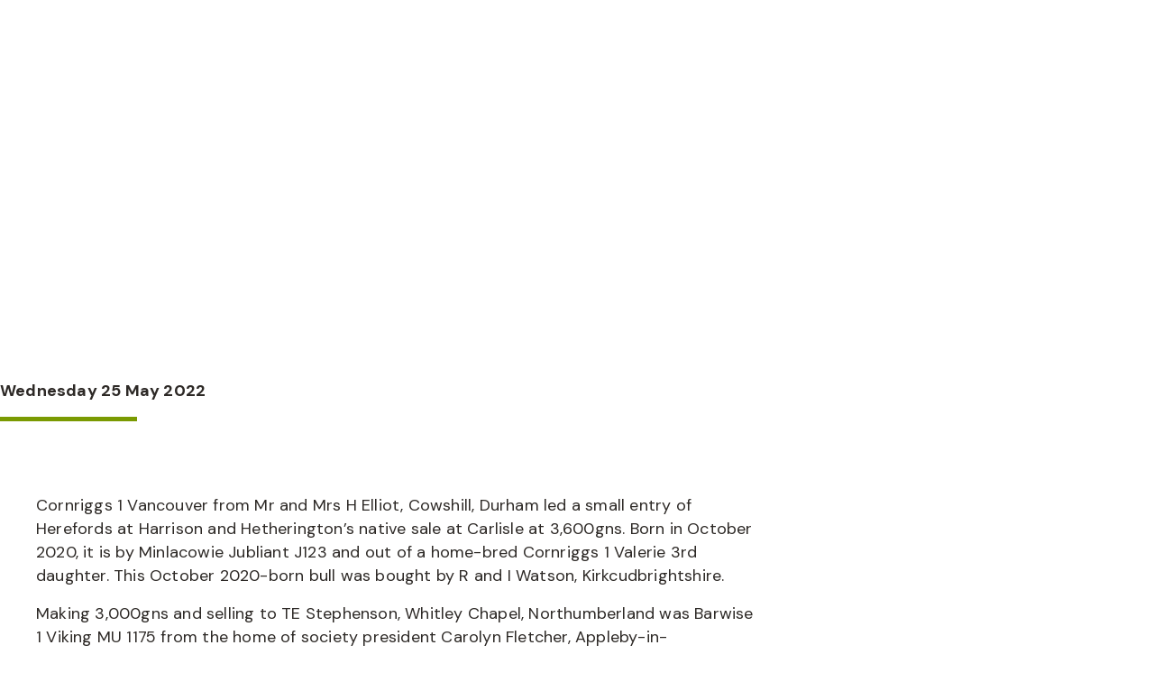

--- FILE ---
content_type: text/html; charset=UTF-8
request_url: https://www.herefordcattle.org/news/trade-to-3600gns-at-carlisle/
body_size: 10512
content:
<!DOCTYPE html>
<html lang="en-US" class="no-js">

<head>
  <meta charset="UTF-8">
  <meta charset="utf-8" />
  <meta http-equiv="X-UA-Compatible" content="IE=Edge,chrome=1">
  <title>Trade to 3,600gns at Carlisle - Hereford Cattle Society</title>
  <meta name="viewport" content="width=device-width, initial-scale=1.0" />
  <link href="https://fonts.googleapis.com/css2?family=DM+Sans:wght@400;500;700&family=DM+Serif+Display&family=DM+Serif+Text&display=swap" rel="stylesheet"> <meta name='robots' content='index, follow, max-image-preview:large, max-snippet:-1, max-video-preview:-1' />
	<style>img:is([sizes="auto" i], [sizes^="auto," i]) { contain-intrinsic-size: 3000px 1500px }</style>
	
	<!-- This site is optimized with the Yoast SEO plugin v26.0 - https://yoast.com/wordpress/plugins/seo/ -->
	<link rel="canonical" href="https://www.herefordcattle.org/news/trade-to-3600gns-at-carlisle/" />
	<meta property="og:locale" content="en_US" />
	<meta property="og:type" content="article" />
	<meta property="og:title" content="Trade to 3,600gns at Carlisle - Hereford Cattle Society" />
	<meta property="og:url" content="https://www.herefordcattle.org/news/trade-to-3600gns-at-carlisle/" />
	<meta property="og:site_name" content="Hereford Cattle Society" />
	<meta property="article:publisher" content="https://www.facebook.com/HerefordCattleSocietyUK" />
	<meta property="article:modified_time" content="2022-05-26T09:28:18+00:00" />
	<meta name="twitter:card" content="summary_large_image" />
	<meta name="twitter:site" content="@ukherefords" />
	<script type="application/ld+json" class="yoast-schema-graph">{"@context":"https://schema.org","@graph":[{"@type":"WebPage","@id":"https://www.herefordcattle.org/news/trade-to-3600gns-at-carlisle/","url":"https://www.herefordcattle.org/news/trade-to-3600gns-at-carlisle/","name":"Trade to 3,600gns at Carlisle - Hereford Cattle Society","isPartOf":{"@id":"https://www.herefordcattle.org/#website"},"datePublished":"2022-05-25T14:53:16+00:00","dateModified":"2022-05-26T09:28:18+00:00","breadcrumb":{"@id":"https://www.herefordcattle.org/news/trade-to-3600gns-at-carlisle/#breadcrumb"},"inLanguage":"en-US","potentialAction":[{"@type":"ReadAction","target":["https://www.herefordcattle.org/news/trade-to-3600gns-at-carlisle/"]}]},{"@type":"BreadcrumbList","@id":"https://www.herefordcattle.org/news/trade-to-3600gns-at-carlisle/#breadcrumb","itemListElement":[{"@type":"ListItem","position":1,"name":"Home","item":"https://www.herefordcattle.org/"},{"@type":"ListItem","position":2,"name":"Trade to 3,600gns at Carlisle"}]},{"@type":"WebSite","@id":"https://www.herefordcattle.org/#website","url":"https://www.herefordcattle.org/","name":"Hereford Cattle Society","description":"","potentialAction":[{"@type":"SearchAction","target":{"@type":"EntryPoint","urlTemplate":"https://www.herefordcattle.org/?s={search_term_string}"},"query-input":{"@type":"PropertyValueSpecification","valueRequired":true,"valueName":"search_term_string"}}],"inLanguage":"en-US"}]}</script>
	<!-- / Yoast SEO plugin. -->


<link rel='dns-prefetch' href='//cdnjs.cloudflare.com' />
		<!-- This site uses the Google Analytics by MonsterInsights plugin v9.8.0 - Using Analytics tracking - https://www.monsterinsights.com/ -->
		<!-- Note: MonsterInsights is not currently configured on this site. The site owner needs to authenticate with Google Analytics in the MonsterInsights settings panel. -->
					<!-- No tracking code set -->
				<!-- / Google Analytics by MonsterInsights -->
		<script type="text/javascript">
/* <![CDATA[ */
window._wpemojiSettings = {"baseUrl":"https:\/\/s.w.org\/images\/core\/emoji\/16.0.1\/72x72\/","ext":".png","svgUrl":"https:\/\/s.w.org\/images\/core\/emoji\/16.0.1\/svg\/","svgExt":".svg","source":{"concatemoji":"https:\/\/www.herefordcattle.org\/wp-includes\/js\/wp-emoji-release.min.js?ver=6.8.2"}};
/*! This file is auto-generated */
!function(s,n){var o,i,e;function c(e){try{var t={supportTests:e,timestamp:(new Date).valueOf()};sessionStorage.setItem(o,JSON.stringify(t))}catch(e){}}function p(e,t,n){e.clearRect(0,0,e.canvas.width,e.canvas.height),e.fillText(t,0,0);var t=new Uint32Array(e.getImageData(0,0,e.canvas.width,e.canvas.height).data),a=(e.clearRect(0,0,e.canvas.width,e.canvas.height),e.fillText(n,0,0),new Uint32Array(e.getImageData(0,0,e.canvas.width,e.canvas.height).data));return t.every(function(e,t){return e===a[t]})}function u(e,t){e.clearRect(0,0,e.canvas.width,e.canvas.height),e.fillText(t,0,0);for(var n=e.getImageData(16,16,1,1),a=0;a<n.data.length;a++)if(0!==n.data[a])return!1;return!0}function f(e,t,n,a){switch(t){case"flag":return n(e,"\ud83c\udff3\ufe0f\u200d\u26a7\ufe0f","\ud83c\udff3\ufe0f\u200b\u26a7\ufe0f")?!1:!n(e,"\ud83c\udde8\ud83c\uddf6","\ud83c\udde8\u200b\ud83c\uddf6")&&!n(e,"\ud83c\udff4\udb40\udc67\udb40\udc62\udb40\udc65\udb40\udc6e\udb40\udc67\udb40\udc7f","\ud83c\udff4\u200b\udb40\udc67\u200b\udb40\udc62\u200b\udb40\udc65\u200b\udb40\udc6e\u200b\udb40\udc67\u200b\udb40\udc7f");case"emoji":return!a(e,"\ud83e\udedf")}return!1}function g(e,t,n,a){var r="undefined"!=typeof WorkerGlobalScope&&self instanceof WorkerGlobalScope?new OffscreenCanvas(300,150):s.createElement("canvas"),o=r.getContext("2d",{willReadFrequently:!0}),i=(o.textBaseline="top",o.font="600 32px Arial",{});return e.forEach(function(e){i[e]=t(o,e,n,a)}),i}function t(e){var t=s.createElement("script");t.src=e,t.defer=!0,s.head.appendChild(t)}"undefined"!=typeof Promise&&(o="wpEmojiSettingsSupports",i=["flag","emoji"],n.supports={everything:!0,everythingExceptFlag:!0},e=new Promise(function(e){s.addEventListener("DOMContentLoaded",e,{once:!0})}),new Promise(function(t){var n=function(){try{var e=JSON.parse(sessionStorage.getItem(o));if("object"==typeof e&&"number"==typeof e.timestamp&&(new Date).valueOf()<e.timestamp+604800&&"object"==typeof e.supportTests)return e.supportTests}catch(e){}return null}();if(!n){if("undefined"!=typeof Worker&&"undefined"!=typeof OffscreenCanvas&&"undefined"!=typeof URL&&URL.createObjectURL&&"undefined"!=typeof Blob)try{var e="postMessage("+g.toString()+"("+[JSON.stringify(i),f.toString(),p.toString(),u.toString()].join(",")+"));",a=new Blob([e],{type:"text/javascript"}),r=new Worker(URL.createObjectURL(a),{name:"wpTestEmojiSupports"});return void(r.onmessage=function(e){c(n=e.data),r.terminate(),t(n)})}catch(e){}c(n=g(i,f,p,u))}t(n)}).then(function(e){for(var t in e)n.supports[t]=e[t],n.supports.everything=n.supports.everything&&n.supports[t],"flag"!==t&&(n.supports.everythingExceptFlag=n.supports.everythingExceptFlag&&n.supports[t]);n.supports.everythingExceptFlag=n.supports.everythingExceptFlag&&!n.supports.flag,n.DOMReady=!1,n.readyCallback=function(){n.DOMReady=!0}}).then(function(){return e}).then(function(){var e;n.supports.everything||(n.readyCallback(),(e=n.source||{}).concatemoji?t(e.concatemoji):e.wpemoji&&e.twemoji&&(t(e.twemoji),t(e.wpemoji)))}))}((window,document),window._wpemojiSettings);
/* ]]> */
</script>
<style id='wp-emoji-styles-inline-css' type='text/css'>

	img.wp-smiley, img.emoji {
		display: inline !important;
		border: none !important;
		box-shadow: none !important;
		height: 1em !important;
		width: 1em !important;
		margin: 0 0.07em !important;
		vertical-align: -0.1em !important;
		background: none !important;
		padding: 0 !important;
	}
</style>
<link rel='stylesheet' id='wp-block-library-css' href='https://www.herefordcattle.org/wp-includes/css/dist/block-library/style.min.css?ver=6.8.2' type='text/css' media='all' />
<style id='classic-theme-styles-inline-css' type='text/css'>
/*! This file is auto-generated */
.wp-block-button__link{color:#fff;background-color:#32373c;border-radius:9999px;box-shadow:none;text-decoration:none;padding:calc(.667em + 2px) calc(1.333em + 2px);font-size:1.125em}.wp-block-file__button{background:#32373c;color:#fff;text-decoration:none}
</style>
<style id='safe-svg-svg-icon-style-inline-css' type='text/css'>
.safe-svg-cover{text-align:center}.safe-svg-cover .safe-svg-inside{display:inline-block;max-width:100%}.safe-svg-cover svg{fill:currentColor;height:100%;max-height:100%;max-width:100%;width:100%}

</style>
<style id='global-styles-inline-css' type='text/css'>
:root{--wp--preset--aspect-ratio--square: 1;--wp--preset--aspect-ratio--4-3: 4/3;--wp--preset--aspect-ratio--3-4: 3/4;--wp--preset--aspect-ratio--3-2: 3/2;--wp--preset--aspect-ratio--2-3: 2/3;--wp--preset--aspect-ratio--16-9: 16/9;--wp--preset--aspect-ratio--9-16: 9/16;--wp--preset--gradient--vivid-cyan-blue-to-vivid-purple: linear-gradient(135deg,rgba(6,147,227,1) 0%,rgb(155,81,224) 100%);--wp--preset--gradient--light-green-cyan-to-vivid-green-cyan: linear-gradient(135deg,rgb(122,220,180) 0%,rgb(0,208,130) 100%);--wp--preset--gradient--luminous-vivid-amber-to-luminous-vivid-orange: linear-gradient(135deg,rgba(252,185,0,1) 0%,rgba(255,105,0,1) 100%);--wp--preset--gradient--luminous-vivid-orange-to-vivid-red: linear-gradient(135deg,rgba(255,105,0,1) 0%,rgb(207,46,46) 100%);--wp--preset--gradient--very-light-gray-to-cyan-bluish-gray: linear-gradient(135deg,rgb(238,238,238) 0%,rgb(169,184,195) 100%);--wp--preset--gradient--cool-to-warm-spectrum: linear-gradient(135deg,rgb(74,234,220) 0%,rgb(151,120,209) 20%,rgb(207,42,186) 40%,rgb(238,44,130) 60%,rgb(251,105,98) 80%,rgb(254,248,76) 100%);--wp--preset--gradient--blush-light-purple: linear-gradient(135deg,rgb(255,206,236) 0%,rgb(152,150,240) 100%);--wp--preset--gradient--blush-bordeaux: linear-gradient(135deg,rgb(254,205,165) 0%,rgb(254,45,45) 50%,rgb(107,0,62) 100%);--wp--preset--gradient--luminous-dusk: linear-gradient(135deg,rgb(255,203,112) 0%,rgb(199,81,192) 50%,rgb(65,88,208) 100%);--wp--preset--gradient--pale-ocean: linear-gradient(135deg,rgb(255,245,203) 0%,rgb(182,227,212) 50%,rgb(51,167,181) 100%);--wp--preset--gradient--electric-grass: linear-gradient(135deg,rgb(202,248,128) 0%,rgb(113,206,126) 100%);--wp--preset--gradient--midnight: linear-gradient(135deg,rgb(2,3,129) 0%,rgb(40,116,252) 100%);--wp--preset--font-size--small: 13px;--wp--preset--font-size--medium: 20px;--wp--preset--font-size--large: 36px;--wp--preset--font-size--x-large: 42px;--wp--preset--spacing--20: 0.44rem;--wp--preset--spacing--30: 0.67rem;--wp--preset--spacing--40: 1rem;--wp--preset--spacing--50: 1.5rem;--wp--preset--spacing--60: 2.25rem;--wp--preset--spacing--70: 3.38rem;--wp--preset--spacing--80: 5.06rem;--wp--preset--shadow--natural: 6px 6px 9px rgba(0, 0, 0, 0.2);--wp--preset--shadow--deep: 12px 12px 50px rgba(0, 0, 0, 0.4);--wp--preset--shadow--sharp: 6px 6px 0px rgba(0, 0, 0, 0.2);--wp--preset--shadow--outlined: 6px 6px 0px -3px rgba(255, 255, 255, 1), 6px 6px rgba(0, 0, 0, 1);--wp--preset--shadow--crisp: 6px 6px 0px rgba(0, 0, 0, 1);}:where(.is-layout-flex){gap: 0.5em;}:where(.is-layout-grid){gap: 0.5em;}body .is-layout-flex{display: flex;}.is-layout-flex{flex-wrap: wrap;align-items: center;}.is-layout-flex > :is(*, div){margin: 0;}body .is-layout-grid{display: grid;}.is-layout-grid > :is(*, div){margin: 0;}:where(.wp-block-columns.is-layout-flex){gap: 2em;}:where(.wp-block-columns.is-layout-grid){gap: 2em;}:where(.wp-block-post-template.is-layout-flex){gap: 1.25em;}:where(.wp-block-post-template.is-layout-grid){gap: 1.25em;}.has-vivid-cyan-blue-to-vivid-purple-gradient-background{background: var(--wp--preset--gradient--vivid-cyan-blue-to-vivid-purple) !important;}.has-light-green-cyan-to-vivid-green-cyan-gradient-background{background: var(--wp--preset--gradient--light-green-cyan-to-vivid-green-cyan) !important;}.has-luminous-vivid-amber-to-luminous-vivid-orange-gradient-background{background: var(--wp--preset--gradient--luminous-vivid-amber-to-luminous-vivid-orange) !important;}.has-luminous-vivid-orange-to-vivid-red-gradient-background{background: var(--wp--preset--gradient--luminous-vivid-orange-to-vivid-red) !important;}.has-very-light-gray-to-cyan-bluish-gray-gradient-background{background: var(--wp--preset--gradient--very-light-gray-to-cyan-bluish-gray) !important;}.has-cool-to-warm-spectrum-gradient-background{background: var(--wp--preset--gradient--cool-to-warm-spectrum) !important;}.has-blush-light-purple-gradient-background{background: var(--wp--preset--gradient--blush-light-purple) !important;}.has-blush-bordeaux-gradient-background{background: var(--wp--preset--gradient--blush-bordeaux) !important;}.has-luminous-dusk-gradient-background{background: var(--wp--preset--gradient--luminous-dusk) !important;}.has-pale-ocean-gradient-background{background: var(--wp--preset--gradient--pale-ocean) !important;}.has-electric-grass-gradient-background{background: var(--wp--preset--gradient--electric-grass) !important;}.has-midnight-gradient-background{background: var(--wp--preset--gradient--midnight) !important;}.has-small-font-size{font-size: var(--wp--preset--font-size--small) !important;}.has-medium-font-size{font-size: var(--wp--preset--font-size--medium) !important;}.has-large-font-size{font-size: var(--wp--preset--font-size--large) !important;}.has-x-large-font-size{font-size: var(--wp--preset--font-size--x-large) !important;}
:where(.wp-block-post-template.is-layout-flex){gap: 1.25em;}:where(.wp-block-post-template.is-layout-grid){gap: 1.25em;}
:where(.wp-block-columns.is-layout-flex){gap: 2em;}:where(.wp-block-columns.is-layout-grid){gap: 2em;}
:root :where(.wp-block-pullquote){font-size: 1.5em;line-height: 1.6;}
</style>
<link rel='stylesheet' id='ppc-style-css' href='https://www.herefordcattle.org/wp-content/plugins/password-protected-categories/assets/css/ppc.css?ver=2.1.27' type='text/css' media='all' />
<link rel='stylesheet' id='simple-banner-style-css' href='https://www.herefordcattle.org/wp-content/plugins/simple-banner/simple-banner.css?ver=3.1.3' type='text/css' media='all' />
<link rel='stylesheet' id='oneltd-core-style-css' href='https://www.herefordcattle.org/wp-content/themes/herefordcattle/style.css?ver=2024-07-31-14:38:36' type='text/css' media='all' />
<link rel='stylesheet' id='tiny-slider-css' href='https://cdnjs.cloudflare.com/ajax/libs/tiny-slider/2.9.2/tiny-slider.css?ver=6.8.2' type='text/css' media='all' />
<style id='posts-table-pro-head-inline-css' type='text/css'>
table.posts-data-table { visibility: hidden; }
</style>
<script type="text/javascript" src="//cdnjs.cloudflare.com/ajax/libs/jquery/1.11.2/jquery.min.js?ver=6.8.2" id="jquery-js"></script>
<script type="text/javascript" id="simple-banner-script-js-before">
/* <![CDATA[ */
const simpleBannerScriptParams = {"pro_version_enabled":"","debug_mode":"","id":3073,"version":"3.1.3","banner_params":[{"hide_simple_banner":"yes","simple_banner_prepend_element":"header","simple_banner_position":"","header_margin":"","header_padding":"","wp_body_open_enabled":"","wp_body_open":true,"simple_banner_z_index":"","simple_banner_text":"Christmas opening hours - The office will be closed from the 24th Dec till the 4th Jan.  We would like to wish you all a Merry Christmas and a Happy New Year","disabled_on_current_page":false,"disabled_pages_array":[],"is_current_page_a_post":false,"disabled_on_posts":"","simple_banner_disabled_page_paths":"","simple_banner_font_size":"","simple_banner_color":"#7a9a01","simple_banner_text_color":"","simple_banner_link_color":"","simple_banner_close_color":"","simple_banner_custom_css":"","simple_banner_scrolling_custom_css":"","simple_banner_text_custom_css":"","simple_banner_button_css":"","site_custom_css":"","keep_site_custom_css":"","site_custom_js":"","keep_site_custom_js":"","close_button_enabled":"","close_button_expiration":"5 Jan 2026 01:30","close_button_cookie_set":false,"current_date":{"date":"2026-01-27 12:34:57.031361","timezone_type":3,"timezone":"UTC"},"start_date":{"date":"2026-01-27 12:34:57.031372","timezone_type":3,"timezone":"UTC"},"end_date":{"date":"2026-01-27 12:34:57.031379","timezone_type":3,"timezone":"UTC"},"simple_banner_start_after_date":"","simple_banner_remove_after_date":"","simple_banner_insert_inside_element":""}]}
/* ]]> */
</script>
<script type="text/javascript" src="https://www.herefordcattle.org/wp-content/plugins/simple-banner/simple-banner.js?ver=3.1.3" id="simple-banner-script-js"></script>
<script type="text/javascript" src="https://www.herefordcattle.org/wp-content/plugins/stop-user-enumeration/frontend/js/frontend.js?ver=1.7.5" id="stop-user-enumeration-js" defer="defer" data-wp-strategy="defer"></script>
<script type="text/javascript" id="core-js-extra">
/* <![CDATA[ */
var ajaxurl = {"ajaxurl":"https:\/\/www.herefordcattle.org\/wp-admin\/admin-ajax.php"};
/* ]]> */
</script>
<script type="text/javascript" src="https://www.herefordcattle.org/wp-content/themes/herefordcattle/js/core.js?ver=2024-07-31-14:38:37" id="core-js"></script>
<script type="text/javascript" src="https://cdnjs.cloudflare.com/ajax/libs/tiny-slider/2.9.2/min/tiny-slider.js?ver=6.8.2" id="tiny-slider-js"></script>
<link rel="https://api.w.org/" href="https://www.herefordcattle.org/wp-json/" /><link rel="alternate" title="JSON" type="application/json" href="https://www.herefordcattle.org/wp-json/wp/v2/news/3073" /><link rel="alternate" title="oEmbed (JSON)" type="application/json+oembed" href="https://www.herefordcattle.org/wp-json/oembed/1.0/embed?url=https%3A%2F%2Fwww.herefordcattle.org%2Fnews%2Ftrade-to-3600gns-at-carlisle%2F" />
<link rel="alternate" title="oEmbed (XML)" type="text/xml+oembed" href="https://www.herefordcattle.org/wp-json/oembed/1.0/embed?url=https%3A%2F%2Fwww.herefordcattle.org%2Fnews%2Ftrade-to-3600gns-at-carlisle%2F&#038;format=xml" />
<!-- Global site tag (gtag.js) - Google Analytics -->
<script async src="https://www.googletagmanager.com/gtag/js?id=G-B1PV6LDXH1"></script>
<script>
  window.dataLayer = window.dataLayer || [];
  function gtag(){dataLayer.push(arguments);}
  gtag('js', new Date());

  gtag('config', 'G-B1PV6LDXH1');
</script>
<meta name="facebook-domain-verification" content="f3b3gjvxduzaernw51p53pwoclakl5" />
<link rel="stylesheet" href="https://use.fontawesome.com/releases/v5.0.8/css/all.css" integrity="sha384-3AB7yXWz4OeoZcPbieVW64vVXEwADiYyAEhwilzWsLw+9FgqpyjjStpPnpBO8o8S" crossorigin="anonymous">
 <style> .ppw-ppf-input-container { background-color: !important; padding: px!important; border-radius: px!important; } .ppw-ppf-input-container div.ppw-ppf-headline { font-size: px!important; font-weight: !important; color: !important; } .ppw-ppf-input-container div.ppw-ppf-desc { font-size: px!important; font-weight: !important; color: !important; } .ppw-ppf-input-container label.ppw-pwd-label { font-size: px!important; font-weight: !important; color: !important; } div.ppwp-wrong-pw-error { font-size: px!important; font-weight: !important; color: #dc3232!important; background: !important; } .ppw-ppf-input-container input[type='submit'] { color: !important; background: !important; } .ppw-ppf-input-container input[type='submit']:hover { color: !important; background: !important; } .ppw-ppf-desc-below { font-size: px!important; font-weight: !important; color: !important; } </style>  <style> .ppw-form { background-color: !important; padding: px!important; border-radius: px!important; } .ppw-headline.ppw-pcp-pf-headline { font-size: px!important; font-weight: !important; color: !important; } .ppw-description.ppw-pcp-pf-desc { font-size: px!important; font-weight: !important; color: !important; } .ppw-pcp-pf-desc-above-btn { display: block; } .ppw-pcp-pf-desc-below-form { font-size: px!important; font-weight: !important; color: !important; } .ppw-input label.ppw-pcp-password-label { font-size: px!important; font-weight: !important; color: !important; } .ppw-form input[type='submit'] { color: !important; background: !important; } .ppw-form input[type='submit']:hover { color: !important; background: !important; } div.ppw-error.ppw-pcp-pf-error-msg { font-size: px!important; font-weight: !important; color: #dc3232!important; background: !important; } </style> <style id="simple-banner-hide" type="text/css">.simple-banner{display:none;}</style><style id="simple-banner-background-color" type="text/css">.simple-banner{background:#7a9a01;}</style><style id="simple-banner-text-color" type="text/css">.simple-banner .simple-banner-text{color: #ffffff;}</style><style id="simple-banner-link-color" type="text/css">.simple-banner .simple-banner-text a{color:#f16521;}</style><style id="simple-banner-z-index" type="text/css">.simple-banner{z-index: 99999;}</style><style id="simple-banner-site-custom-css-dummy" type="text/css"></style><script id="simple-banner-site-custom-js-dummy" type="text/javascript"></script><script>document.documentElement.className += " js";</script>
		<style type="text/css" id="wp-custom-css">
			.image-container {
    position: relative;
    display: inline-block;
}

.overlay-text {
    position: absolute;
    top: 50%;
    left: 50%;
    transform: translate(-50%, -50%);
    background-color: rgba(255, 255, 255, 0.7); /* Adjust the opacity and color as needed */
    padding: 10px;
    font-size: 24px;
    text-align: center;
}

		</style>
		  <link rel="icon" type="image/png" href="https://www.herefordcattle.org/wp-content/themes/herefordcattle/images/favicon.png" />

</head>

<body class="wp-singular news-template-default single single-news postid-3073 wp-theme-oneltd-base wp-child-theme-herefordcattle" data-id="3073">
  <header class="main-header">
    <div class="container">
      <div class="main-logo">
        <a class="logo non-fancy" aria-label="Hereford Cattle Society logo return to home page" href="https://www.herefordcattle.org">
          <img src="/wp-content/themes/herefordcattle/images/hereford-cattle-society-logo.svg" alt="Hereford Cattle Society logo">
        </a>
      </div>
      <div class="button-wrap">
        <a class="button online-database-button" href="http://abri.une.edu.au/online/cgi-bin/i4.dll?1=3E372928&amp;2=2431&amp;3=56&amp;5=2B3C2B3C3A" target="_blank">Online database</a>
        <a class="nav-button button non-fancy"> Menu</a>
        <nav class="hamburger">
          <span class="hamburger-icon">
            <i class="hamburger-lines" aria-label="Toggle Navigation Menu">×</i>
          </span>
        </nav>
      </div>
    </div>
    <nav class="nav-menu">
      <div class="container">

        <ul id="menu-main-navigation" class="menu"><li id="menu-item-350" class="menu-item menu-item-type-custom menu-item-object-custom menu-item-has-children menu-item-350"><a class="non-fancy-nav">The breed</a>
<ul class="sub-menu">
	<li id="menu-item-467" class="menu-item menu-item-type-post_type menu-item-object-page menu-item-467"><a href="https://www.herefordcattle.org/our-history/" class="non-fancy-nav">History</a></li>
	<li id="menu-item-413" class="menu-item menu-item-type-post_type menu-item-object-page menu-item-413"><a href="https://www.herefordcattle.org/the-breed/" class="non-fancy-nav">The breed</a></li>
	<li id="menu-item-425" class="menu-item menu-item-type-post_type menu-item-object-page menu-item-425"><a href="https://www.herefordcattle.org/the-breed/in-the-sucker-herd/" class="non-fancy-nav">In the suckler herd</a></li>
	<li id="menu-item-512" class="menu-item menu-item-type-post_type menu-item-object-page menu-item-512"><a href="https://www.herefordcattle.org/the-breed/herefords-for-dairy/" class="non-fancy-nav">For dairy</a></li>
	<li id="menu-item-405" class="menu-item menu-item-type-post_type menu-item-object-page menu-item-405"><a href="https://www.herefordcattle.org/hereford-beef/" class="non-fancy-nav">Hereford Beef</a></li>
	<li id="menu-item-423" class="menu-item menu-item-type-post_type menu-item-object-page menu-item-423"><a href="https://www.herefordcattle.org/the-breed/breed-journal/" class="non-fancy-nav">Breed journal</a></li>
</ul>
</li>
<li id="menu-item-366" class="menu-item menu-item-type-custom menu-item-object-custom menu-item-has-children menu-item-366"><a class="non-fancy-nav">Performance recording</a>
<ul class="sub-menu">
	<li id="menu-item-426" class="menu-item menu-item-type-post_type menu-item-object-page menu-item-426"><a href="https://www.herefordcattle.org/performance-recording/" class="non-fancy-nav">Performance recording</a></li>
	<li id="menu-item-509" class="menu-item menu-item-type-post_type menu-item-object-page menu-item-509"><a href="https://www.herefordcattle.org/benefits/" class="non-fancy-nav">Benefits</a></li>
	<li id="menu-item-514" class="menu-item menu-item-type-post_type menu-item-object-page menu-item-514"><a href="https://www.herefordcattle.org/getting-started/" class="non-fancy-nav">Getting started</a></li>
	<li id="menu-item-508" class="menu-item menu-item-type-post_type menu-item-object-page menu-item-508"><a href="https://www.herefordcattle.org/understanding-breedplan/" class="non-fancy-nav">Understanding Breedplan</a></li>
	<li id="menu-item-507" class="menu-item menu-item-type-post_type menu-item-object-page menu-item-507"><a href="https://www.herefordcattle.org/superior-carcase-sire/" class="non-fancy-nav">Superior carcase sire</a></li>
	<li id="menu-item-506" class="menu-item menu-item-type-post_type menu-item-object-page menu-item-506"><a href="https://www.herefordcattle.org/scanning/" class="non-fancy-nav">Scanning</a></li>
	<li id="menu-item-3775" class="menu-item menu-item-type-post_type menu-item-object-page menu-item-3775"><a href="https://www.herefordcattle.org/linear-scoring/" class="non-fancy-nav">Linear scoring</a></li>
</ul>
</li>
<li id="menu-item-398" class="menu-item menu-item-type-custom menu-item-object-custom menu-item-has-children menu-item-398"><a class="non-fancy-nav">Buy and sell</a>
<ul class="sub-menu">
	<li id="menu-item-5669" class="menu-item menu-item-type-post_type menu-item-object-page menu-item-5669"><a href="https://www.herefordcattle.org/imports-and-exports/" class="non-fancy-nav">Imports and Exports</a></li>
	<li id="menu-item-422" class="menu-item menu-item-type-post_type menu-item-object-page menu-item-422"><a href="https://www.herefordcattle.org/auction-sales/" class="non-fancy-nav">Auction sales</a></li>
	<li id="menu-item-511" class="menu-item menu-item-type-post_type menu-item-object-page menu-item-511"><a href="https://www.herefordcattle.org/sell-livestock/" class="non-fancy-nav">Stock for sale</a></li>
	<li id="menu-item-464" class="menu-item menu-item-type-post_type menu-item-object-page menu-item-464"><a href="https://www.herefordcattle.org/semen-for-sale/" class="non-fancy-nav">Semen for sale</a></li>
</ul>
</li>
<li id="menu-item-399" class="menu-item menu-item-type-custom menu-item-object-custom menu-item-has-children menu-item-399"><a class="non-fancy-nav">Shows</a>
<ul class="sub-menu">
	<li id="menu-item-428" class="menu-item menu-item-type-post_type menu-item-object-page menu-item-428"><a href="https://www.herefordcattle.org/shows/" class="non-fancy-nav">Shows</a></li>
	<li id="menu-item-430" class="menu-item menu-item-type-post_type menu-item-object-page menu-item-430"><a href="https://www.herefordcattle.org/shows/herefords-of-the-year/" class="non-fancy-nav">Herefords of the year</a></li>
	<li id="menu-item-404" class="menu-item menu-item-type-post_type menu-item-object-page menu-item-404"><a href="https://www.herefordcattle.org/shows/approved-hereford-judges/" class="non-fancy-nav">Approved judges</a></li>
</ul>
</li>
<li id="menu-item-401" class="menu-item menu-item-type-custom menu-item-object-custom menu-item-has-children menu-item-401"><a class="non-fancy-nav">News</a>
<ul class="sub-menu">
	<li id="menu-item-403" class="menu-item menu-item-type-post_type menu-item-object-page menu-item-403"><a href="https://www.herefordcattle.org/news/" class="non-fancy-nav">News</a></li>
	<li id="menu-item-4676" class="menu-item menu-item-type-post_type menu-item-object-page menu-item-4676"><a href="https://www.herefordcattle.org/hereford-happenings/" class="non-fancy-nav">Hereford Happenings</a></li>
	<li id="menu-item-432" class="menu-item menu-item-type-post_type menu-item-object-page menu-item-432"><a href="https://www.herefordcattle.org/media-centre/" class="non-fancy-nav">Media centre</a></li>
</ul>
</li>
<li id="menu-item-400" class="menu-item menu-item-type-custom menu-item-object-custom menu-item-has-children menu-item-400"><a class="non-fancy-nav">The society</a>
<ul class="sub-menu">
	<li id="menu-item-505" class="menu-item menu-item-type-post_type menu-item-object-page menu-item-505"><a href="https://www.herefordcattle.org/become-a-member/" class="non-fancy-nav">Become a member</a></li>
	<li id="menu-item-503" class="menu-item menu-item-type-post_type menu-item-object-page menu-item-503"><a href="https://www.herefordcattle.org/officials-and-council-members/" class="non-fancy-nav">The council</a></li>
	<li id="menu-item-409" class="menu-item menu-item-type-post_type menu-item-object-page menu-item-409"><a href="https://www.herefordcattle.org/events/" class="non-fancy-nav">Events calendar</a></li>
	<li id="menu-item-2175" class="menu-item menu-item-type-post_type menu-item-object-page menu-item-2175"><a href="https://www.herefordcattle.org/dna-testing/" class="non-fancy-nav">DNA testing</a></li>
	<li id="menu-item-408" class="menu-item menu-item-type-post_type menu-item-object-page menu-item-408"><a href="https://www.herefordcattle.org/fees/" class="non-fancy-nav">Fees</a></li>
	<li id="menu-item-4650" class="menu-item menu-item-type-post_type menu-item-object-page menu-item-4650"><a href="https://www.herefordcattle.org/governancerules/" class="non-fancy-nav">Governance</a></li>
	<li id="menu-item-5218" class="menu-item menu-item-type-post_type menu-item-object-page menu-item-5218"><a href="https://www.herefordcattle.org/social-media-policy-2/" class="non-fancy-nav">Social media policy</a></li>
	<li id="menu-item-2695" class="menu-item menu-item-type-post_type menu-item-object-page menu-item-2695"><a href="https://www.herefordcattle.org/merchandise/" class="non-fancy-nav">Merchandise</a></li>
	<li id="menu-item-406" class="menu-item menu-item-type-post_type menu-item-object-page menu-item-406"><a href="https://www.herefordcattle.org/staff/" class="non-fancy-nav">Staff</a></li>
</ul>
</li>
<li id="menu-item-402" class="menu-item menu-item-type-custom menu-item-object-custom menu-item-has-children menu-item-402"><a class="non-fancy-nav">Hereford organisations</a>
<ul class="sub-menu">
	<li id="menu-item-434" class="menu-item menu-item-type-post_type menu-item-object-page menu-item-434"><a href="https://www.herefordcattle.org/uk-hereford-youth/" class="non-fancy-nav">UK Hereford Youth</a></li>
	<li id="menu-item-411" class="menu-item menu-item-type-post_type menu-item-object-page menu-item-411"><a href="https://www.herefordcattle.org/clubs-and-associations/" class="non-fancy-nav">Associations and clubs</a></li>
	<li id="menu-item-510" class="menu-item menu-item-type-post_type menu-item-object-page menu-item-510"><a href="https://www.herefordcattle.org/world-hereford-council/" class="non-fancy-nav">World Hereford Council</a></li>
</ul>
</li>
</ul>        <a class="button online-database-mobile" href="http://abri.une.edu.au/online/cgi-bin/i4.dll?1=3E372928&amp;2=2431&amp;3=56&amp;5=2B3C2B3C3A" target="_blank">Online database</a>
      </div>
      <div class="grass" style="background-image: url('/wp-content/themes/herefordcattle/images/grass-brown-bg.png');" alt="grass background"></div>
    </nav>


  </header>
<section class="main-body">
    <div class="container">
                                    

  <section class="banner practical banner full-width">
        <div class="image" style="background-image: url('');" role="img" aria-label="">
      <div class="container">
        <h1>Trade to 3,600gns at Carlisle</h1>
      </div>
    </div>
    <p><strong>Wednesday 25 May 2022</strong></p> <div class="head-line"></div>  </section>


<section class="text-area">
  <div class="main">
<p>Cornriggs 1 Vancouver from Mr and Mrs H Elliot, Cowshill, Durham led a small entry of Herefords at Harrison and Hetherington’s native sale at Carlisle at 3,600gns. Born in October 2020, it is by Minlacowie Jubliant J123 and out of a home-bred Cornriggs 1 Valerie 3rd daughter. This October 2020-born bull was bought by R and I Watson, Kirkcudbrightshire.</p>
<p>Making 3,000gns and selling to TE Stephenson, Whitley Chapel, Northumberland was Barwise 1 Viking MU 1175 from the home of society president Carolyn Fletcher, Appleby-in-Westmorland, Cumbria. By Moeskaer Ultra 1582, it is out of a Moeskaer Patriarch 1458 daughter from Barwise’s Rose line.</p>
<p>Having travelled west from Forest-in-Teesdale, Durham, TW Hutchinson’s Kingshaugh 1 Upgrade sold at 2,800gns to J and A Currie, Carluke, Lanarkshire. This April 2021-born bull is by Solpoll 1 Dynamite and out of Kingshaugh 1 Lady, a cow bred from semen of the Canadian sire Axa Golden-Oak Xceed 704X.</p>
<p>In the female section, the top call was made at 2,200gns for March 2021-born heifer Kingshaugh 1 Una from TW Hutchinson, selling to JG Smith and RJ Staveley, Gisburn, North Yorkshire. Another by Solpoll 1 Dynamite it is out of a home-bred JSF 271 Dice ET 10M daughter.</p>
<p>Carolyn Fletcher’s Barwise 1 Wild Rose MU T1163 changed hands at 2,000gns to BPF Norwood, Heads Nook, Cumbria. Another Moeskaer Ultra 1582 son, it’s dam, Barwise 1 Wild Rose is a daughter of Dendor 1 Goblin. This May 2020-born heifer had been running with Barwise 1 Tortuga in the autumn.</p>
<p><strong>Auctioneers:</strong> Harrison and Hetherington</p>
<p><strong>Averages:</strong> 3 bulls, £3,290; 2 females, £2,205</p>

      </div>
      <div class="sidebar">
      <h3></h3>
      

      

      </div>
</section>


<section class="news">
    <div class="wrap-it-up">
    <div class="inner-wrap">
    <div class="head-line "></div>

        <h1>Other news</h1>
</div>
<a class="button" href="/news" target=""> See all news</a>

</div>

  
<div class="news-wrap">

              <div class="news-block">

<a class="non-fancy" aria-label="Read more about Moralee makes it Big Time at the Designer Genes Sale &#8217;25"  href="https://www.herefordcattle.org/news/designer-genes-sales-2025/">
<div class="block-image" style="background-image: url(https://www.herefordcattle.org/wp-content/uploads/2025/12/DESIGNER-GENES-2025-SALE-REPORT-V3-3-800x533.jpg);" alt=""></div>
<p>Tuesday 16 December 2025</p>
<div class="head-line"></div>


    <h3>Moralee makes it Big Time at the Designer Genes Sale &#8217;25</h3>
</a>
</div>              <div class="news-block">

<a class="non-fancy" aria-label="Read more about Herefords hold strong this Spring "  href="https://www.herefordcattle.org/news/herefords-hold-strong-this-spring/">
<div class="block-image" style="background-image: url(https://www.herefordcattle.org/wp-content/uploads/2025/04/47-Pepperstock-1-Blackstaffe-9000gns-2211-800x533.jpg);" alt=""></div>
<p>Wednesday 23 April 2025</p>
<div class="head-line"></div>


    <h3>Herefords hold strong this Spring </h3>
</a>
</div>                      </div>
</section>



                        </div>
</section>




<footer>
  <div class="upper full-width">
    <div class="container">
      <div class="twins">
        <div class="inner-wrap">
        <h2>Membership</h2>
        <p>If you would like to become a member of one of the fastest growing beef societies in the UK, and start your future in beef, request a membership pack. Click below or email us on <a href="mailto:hello@herefordcattle.org">hello@herefordcattle.org</a>.

&nbsp;</p>
                  <a class="button" href="mailto:hello@herefordcattle.org" target="_blank"> Sign up </a>
                </div>
      </div>
      <div class="twins">
      <div class="inner-wrap">

        <h2>e-newsletter</h2>
        <p>Subscribe to the society's monthly newsletter, Hereford Happenings, and keep up-to-date with the latest society news, developments in the breed and the wider beef industry.</p>
                  <a class="button" href="https://mailchi.mp/f8091f30e0e1/sign-up-on-website" target="_blank"> Sign up </a>
              </div>
        </div>
    </div>
    <div class="grass" style="background-image: url('/wp-content/themes/herefordcattle/images/grass-green-bg.png');" alt="grass background"></div>

  </div>
  <div class="lower full-width">
    <div class="container">
    <div class="twins">

    <div class="main-logo">
          <a class="logo" aria-label="Hereford Cattle Society logo return to home page" href="https://www.herefordcattle.org">
            <img src="https://www.herefordcattle.org/wp-content/themes/herefordcattle/images/hereford-cattle-society-logo.svg" alt="Hereford Cattle Society logo">
          </a>
        </div>
            <div class="social">

                  <a class="non-fancy" href="https://www.facebook.com/HerefordCattleSocietyUK"><i class="fab fa-facebook-f"></i></a>
                          <a class="non-fancy" href="https://twitter.com/ukherefords?lang=en"><i class="fab fa-twitter"></i></a>
                          <a class="non-fancy" href="https://www.instagram.com/uk_hereford_cattle/"><i class="fab fa-instagram"></i></a>
                          <a class="non-fancy" href="https://www.youtube.com/user/UKHerefords"><i class="fab fa-youtube"></i></a>
        
      </div>
    </div>
    <div class="twins">
      <div class="wrap-up">
        
        <nav class="footer-nav-main">
          <h4>Quick links</h4>
          <div class="menu-main-footer-menu-container"><ul id="menu-main-footer-menu" class="menu"><li id="menu-item-378" class="menu-item menu-item-type-custom menu-item-object-custom menu-item-378"><a href="https://abri.une.edu.au/online/cgi-bin/i4.dll?1=UKHH&#038;2=lo" class="non-fancy-nav">Register an animal</a></li>
<li id="menu-item-370" class="menu-item menu-item-type-custom menu-item-object-custom menu-item-370"><a href="http://abri.une.edu.au/online/cgi-bin/i4.dll?1=3E372928&#038;2=2431&#038;3=56&#038;5=2B3C2B3C3A" class="non-fancy-nav">Animal search</a></li>
<li id="menu-item-371" class="menu-item menu-item-type-custom menu-item-object-custom menu-item-371"><a href="http://abri.une.edu.au/online/cgi-bin/i4.dll?1=3E372928&#038;2=2831&#038;3=56&#038;5=2B3C2B3C3A" class="non-fancy-nav">Member search</a></li>
<li id="menu-item-372" class="menu-item menu-item-type-custom menu-item-object-custom menu-item-372"><a href="http://abri.une.edu.au/online/cgi-bin/i4.dll?1=3E372928&#038;2=2031&#038;3=56&#038;5=2B3C2B3C3A" class="non-fancy-nav">EBV search</a></li>
<li id="menu-item-379" class="menu-item menu-item-type-custom menu-item-object-custom menu-item-379"><a href="https://www.herefordcattle.org/sell-livestock/" class="non-fancy-nav">Stock for sale</a></li>
<li id="menu-item-380" class="menu-item menu-item-type-custom menu-item-object-custom menu-item-380"><a href="https://www.herefordcattle.org/events/" class="non-fancy-nav">Events calendar</a></li>
</ul></div>        </nav>
        <div>
        <h4>Contact us</h4>
        <p><p>Hereford Cattle Society<br />
Hereford House<br />
3 Offa Street<br />
Hereford HR1 2LL<br />
+44 (0)1432 272057<br />
<a href="mailto:hello@herefordcattle.org">hello@herefordcattle.org</a></p>
</p>
      </div>
        
      </div>
      </div>
    </div>
  </div>
  <div class="bottom-level full-width">
    <div class="container">
      <div class="wrap-up">
      <nav class="lower-nav-main">
        <div class="menu-lower-footer-container"><ul id="menu-lower-footer" class="menu"><li id="menu-item-77" class="menu-item menu-item-type-post_type menu-item-object-page menu-item-privacy-policy menu-item-77"><a rel="privacy-policy" href="https://www.herefordcattle.org/privacy-policy/" class="non-fancy-nav">Privacy Policy</a></li>
<li id="menu-item-4647" class="menu-item menu-item-type-post_type menu-item-object-page menu-item-4647"><a href="https://www.herefordcattle.org/governancerules/" class="non-fancy-nav">Governance &#038; Rules</a></li>
<li id="menu-item-5220" class="menu-item menu-item-type-post_type menu-item-object-page menu-item-5220"><a href="https://www.herefordcattle.org/social-media-policy-2/" class="non-fancy-nav">Social media policy</a></li>
</ul></div>      </nav>
      <p> &copy; 2026 Hereford Cattle Society </p>
        </div>
      <p> Site by <a class="non-fancy" href="http://oneltd.co.uk">One</a> </p>
    </div>
  </div>

</footer>
<script type="speculationrules">
{"prefetch":[{"source":"document","where":{"and":[{"href_matches":"\/*"},{"not":{"href_matches":["\/wp-*.php","\/wp-admin\/*","\/wp-content\/uploads\/*","\/wp-content\/*","\/wp-content\/plugins\/*","\/wp-content\/themes\/herefordcattle\/*","\/wp-content\/themes\/oneltd-base\/*","\/*\\?(.+)"]}},{"not":{"selector_matches":"a[rel~=\"nofollow\"]"}},{"not":{"selector_matches":".no-prefetch, .no-prefetch a"}}]},"eagerness":"conservative"}]}
</script>
<div class="simple-banner simple-banner-text" style="display:none !important"></div>
<!-- Global site tag (gtag.js) - Google Analytics -->
<script async src="https://www.googletagmanager.com/gtag/js?id=UA-60739516"></script>
<script>
  window.dataLayer = window.dataLayer || [];
  function gtag(){dataLayer.push(arguments);}
  gtag('js', new Date());

  gtag('config', 'UA-60739516');
</script>


<script src="https://kit.fontawesome.com/bfe63b20bd.js" crossorigin="anonymous"></script>
</body>

</html>

--- FILE ---
content_type: application/javascript
request_url: https://www.herefordcattle.org/wp-content/themes/herefordcattle/js/core.js?ver=2024-07-31-14:38:37
body_size: 7385
content:
/*!
	Modaal - accessible modals - v0.4.4
	by Humaan, for all humans.
	http://humaan.com
 */
!function(a){function t(a){var t={},o=!1;a.attr("data-modaal-type")&&(o=!0,t.type=a.attr("data-modaal-type")),a.attr("data-modaal-content-source")&&(o=!0,t.content_source=a.attr("data-modaal-content-source")),a.attr("data-modaal-animation")&&(o=!0,t.animation=a.attr("data-modaal-animation")),a.attr("data-modaal-animation-speed")&&(o=!0,t.animation_speed=a.attr("data-modaal-animation-speed")),a.attr("data-modaal-after-callback-delay")&&(o=!0,t.after_callback_delay=a.attr("data-modaal-after-callback-delay")),a.attr("data-modaal-is-locked")&&(o=!0,t.is_locked="true"===a.attr("data-modaal-is-locked")),a.attr("data-modaal-hide-close")&&(o=!0,t.hide_close="true"===a.attr("data-modaal-hide-close")),a.attr("data-modaal-background")&&(o=!0,t.background=a.attr("data-modaal-background")),a.attr("data-modaal-overlay-opacity")&&(o=!0,t.overlay_opacity=a.attr("data-modaal-overlay-opacity")),a.attr("data-modaal-overlay-close")&&(o=!0,t.overlay_close="false"!==a.attr("data-modaal-overlay-close")),a.attr("data-modaal-accessible-title")&&(o=!0,t.accessible_title=a.attr("data-modaal-accessible-title")),a.attr("data-modaal-start-open")&&(o=!0,t.start_open="true"===a.attr("data-modaal-start-open")),a.attr("data-modaal-fullscreen")&&(o=!0,t.fullscreen="true"===a.attr("data-modaal-fullscreen")),a.attr("data-modaal-custom-class")&&(o=!0,t.custom_class=a.attr("data-modaal-custom-class")),a.attr("data-modaal-close-text")&&(o=!0,t.close_text=a.attr("data-modaal-close-text")),a.attr("data-modaal-close-aria-label")&&(o=!0,t.close_aria_label=a.attr("data-modaal-close-aria-label")),a.attr("data-modaal-background-scroll")&&(o=!0,t.background_scroll="true"===a.attr("data-modaal-background-scroll")),a.attr("data-modaal-width")&&(o=!0,t.width=parseInt(a.attr("data-modaal-width"))),a.attr("data-modaal-height")&&(o=!0,t.height=parseInt(a.attr("data-modaal-height"))),a.attr("data-modaal-confirm-button-text")&&(o=!0,t.confirm_button_text=a.attr("data-modaal-confirm-button-text")),a.attr("data-modaal-confirm-cancel-button-text")&&(o=!0,t.confirm_cancel_button_text=a.attr("data-modaal-confirm-cancel-button-text")),a.attr("data-modaal-confirm-title")&&(o=!0,t.confirm_title=a.attr("data-modaal-confirm-title")),a.attr("data-modaal-confirm-content")&&(o=!0,t.confirm_content=a.attr("data-modaal-confirm-content")),a.attr("data-modaal-gallery-active-class")&&(o=!0,t.gallery_active_class=a.attr("data-modaal-gallery-active-class")),a.attr("data-modaal-loading-content")&&(o=!0,t.loading_content=a.attr("data-modaal-loading-content")),a.attr("data-modaal-loading-class")&&(o=!0,t.loading_class=a.attr("data-modaal-loading-class")),a.attr("data-modaal-ajax-error-class")&&(o=!0,t.ajax_error_class=a.attr("data-modaal-ajax-error-class")),a.attr("data-modaal-instagram-id")&&(o=!0,t.instagram_id=a.attr("data-modaal-instagram-id")),o&&a.modaal(t)}var o={init:function(t,o){var e=this;if(e.dom=a("body"),e.$elem=a(o),e.options=a.extend({},a.fn.modaal.options,e.$elem.data(),t),e.xhr=null,e.scope={is_open:!1,id:"modaal_"+(new Date).getTime()+Math.random().toString(16).substring(2),source:e.options.content_source?e.options.content_source:e.$elem.attr("href")},e.$elem.attr("data-modaal-scope",e.scope.id),e.private_options={active_class:"is_active"},e.lastFocus=null,e.options.is_locked||"confirm"==e.options.type||e.options.hide_close?e.scope.close_btn="":e.scope.close_btn='<button type="button" class="modaal-close" id="modaal-close" aria-label="'+e.options.close_aria_label+'"><span>'+e.options.close_text+"</span></button>","none"===e.options.animation&&(e.options.animation_speed=0,e.options.after_callback_delay=0),a(o).on("click.Modaal",function(a){a.preventDefault(),e.create_modaal(e,a)}),!0===e.options.outer_controls)var i="outer";else var i="inner";e.scope.prev_btn='<button type="button" class="modaal-gallery-control modaal-gallery-prev modaal-gallery-prev-'+i+'" id="modaal-gallery-prev" aria-label="Previous image (use left arrow to change)"><span>Previous Image</span></button>',e.scope.next_btn='<button type="button" class="modaal-gallery-control modaal-gallery-next modaal-gallery-next-'+i+'" id="modaal-gallery-next" aria-label="Next image (use right arrow to change)"><span>Next Image</span></button>',!0===e.options.start_open&&e.create_modaal(e)},create_modaal:function(a,t){var o,a=this;if(a.lastFocus=a.$elem,!1!==a.options.should_open&&("function"!=typeof a.options.should_open||!1!==a.options.should_open())){switch(a.options.before_open.call(a,t),a.options.type){case"inline":a.create_basic();break;case"ajax":o=a.options.source(a.$elem,a.scope.source),a.fetch_ajax(o);break;case"confirm":a.options.is_locked=!0,a.create_confirm();break;case"image":a.create_image();break;case"iframe":o=a.options.source(a.$elem,a.scope.source),a.create_iframe(o);break;case"video":a.create_video(a.scope.source);break;case"instagram":a.create_instagram()}a.watch_events()}},watch_events:function(){var t=this;t.dom.off("click.Modaal keyup.Modaal keydown.Modaal"),t.dom.on("keydown.Modaal",function(o){var e=o.keyCode,i=o.target;9==e&&t.scope.is_open&&(a.contains(document.getElementById(t.scope.id),i)||a("#"+t.scope.id).find('*[tabindex="0"]').focus())}),t.dom.on("keyup.Modaal",function(o){var e=o.keyCode,i=o.target;return o.shiftKey&&9==o.keyCode&&t.scope.is_open&&(a.contains(document.getElementById(t.scope.id),i)||a("#"+t.scope.id).find(".modaal-close").focus()),!t.options.is_locked&&27==e&&t.scope.is_open?!a(document.activeElement).is("input:not(:checkbox):not(:radio)")&&void t.modaal_close():"image"==t.options.type?(37==e&&t.scope.is_open&&!a("#"+t.scope.id+" .modaal-gallery-prev").hasClass("is_hidden")&&t.gallery_update("prev"),void(39==e&&t.scope.is_open&&!a("#"+t.scope.id+" .modaal-gallery-next").hasClass("is_hidden")&&t.gallery_update("next"))):void 0}),t.dom.on("click.Modaal",function(o){var e=a(o.target);if(!t.options.is_locked&&(t.options.overlay_close&&e.is(".modaal-inner-wrapper")||e.is(".modaal-close")||e.closest(".modaal-close").length))return void t.modaal_close();if(e.is(".modaal-confirm-btn"))return e.is(".modaal-ok")&&t.options.confirm_callback.call(t,t.lastFocus),e.is(".modaal-cancel")&&t.options.confirm_cancel_callback.call(t,t.lastFocus),void t.modaal_close();if(e.is(".modaal-gallery-control")){if(e.hasClass("is_hidden"))return;return e.is(".modaal-gallery-prev")&&t.gallery_update("prev"),void(e.is(".modaal-gallery-next")&&t.gallery_update("next"))}})},build_modal:function(t){var o=this,e="";"instagram"==o.options.type&&(e=" modaal-instagram");var i,l="video"==o.options.type?"modaal-video-wrap":"modaal-content";switch(o.options.animation){case"fade":i=" modaal-start_fade";break;case"slide-down":i=" modaal-start_slidedown";break;default:i=" modaal-start_none"}var n="";o.options.fullscreen&&(n=" modaal-fullscreen"),""===o.options.custom_class&&void 0===o.options.custom_class||(o.options.custom_class=" "+o.options.custom_class);var s="";o.options.width&&o.options.height&&"number"==typeof o.options.width&&"number"==typeof o.options.height?s=' style="max-width:'+o.options.width+"px;height:"+o.options.height+'px;overflow:auto;"':o.options.width&&"number"==typeof o.options.width?s=' style="max-width:'+o.options.width+'px;"':o.options.height&&"number"==typeof o.options.height&&(s=' style="height:'+o.options.height+'px;overflow:auto;"'),("image"==o.options.type||"video"==o.options.type||"instagram"==o.options.type||o.options.fullscreen)&&(s="");var d="";o.is_touch()&&(d=' style="cursor:pointer;"');var r='<div class="modaal-wrapper modaal-'+o.options.type+i+e+n+o.options.custom_class+'" id="'+o.scope.id+'"><div class="modaal-outer-wrapper"><div class="modaal-inner-wrapper"'+d+">";"video"!=o.options.type&&(r+='<div class="modaal-container"'+s+">"),r+='<div class="'+l+' modaal-focus" aria-hidden="false" aria-label="'+o.options.accessible_title+" - "+o.options.close_aria_label+'" role="dialog">',"inline"==o.options.type?r+='<div class="modaal-content-container" role="document"></div>':r+=t,r+="</div>"+o.scope.close_btn,"video"!=o.options.type&&(r+="</div>"),r+="</div>","image"==o.options.type&&!0===o.options.outer_controls&&(r+=o.scope.prev_btn+o.scope.next_btn),r+="</div></div>",a("#"+o.scope.id+"_overlay").length<1&&o.dom.append(r),"inline"==o.options.type&&t.appendTo("#"+o.scope.id+" .modaal-content-container"),o.modaal_overlay("show")},create_basic:function(){var t=this,o=a(t.scope.source),e="";o.length?(e=o.contents().detach(),o.empty()):e="Content could not be loaded. Please check the source and try again.",t.build_modal(e)},create_instagram:function(){var t=this,o=t.options.instagram_id,e="",i="Instagram photo couldn't be loaded, please check the embed code and try again.";if(t.build_modal('<div class="modaal-content-container'+(""!=t.options.loading_class?" "+t.options.loading_class:"")+'">'+t.options.loading_content+"</div>"),""!=o&&null!==o&&void 0!==o){var l="https://api.instagram.com/oembed?url=http://instagr.am/p/"+o+"/";a.ajax({url:l,dataType:"jsonp",cache:!1,success:function(o){t.dom.append('<div id="temp-ig" style="width:0;height:0;overflow:hidden;">'+o.html+"</div>"),t.dom.attr("data-igloaded")?window.instgrm.Embeds.process():t.dom.attr("data-igloaded","true");var e="#"+t.scope.id+" .modaal-content-container";a(e).length>0&&setTimeout(function(){a("#temp-ig").contents().clone().appendTo(e),a("#temp-ig").remove()},1e3)},error:function(){e=i;var o=a("#"+t.scope.id+" .modaal-content-container");o.length>0&&(o.removeClass(t.options.loading_class).addClass(t.options.ajax_error_class),o.html(e))}})}else e=i;return!1},fetch_ajax:function(t){var o=this;null==o.options.accessible_title&&(o.options.accessible_title="Dialog Window"),null!==o.xhr&&(o.xhr.abort(),o.xhr=null),o.build_modal('<div class="modaal-content-container'+(""!=o.options.loading_class?" "+o.options.loading_class:"")+'">'+o.options.loading_content+"</div>"),o.xhr=a.ajax(t,{success:function(t){var e=a("#"+o.scope.id).find(".modaal-content-container");e.length>0&&(e.removeClass(o.options.loading_class),e.html(t),o.options.ajax_success.call(o,e))},error:function(t){if("abort"!=t.statusText){var e=a("#"+o.scope.id+" .modaal-content-container");e.length>0&&(e.removeClass(o.options.loading_class).addClass(o.options.ajax_error_class),e.html("Content could not be loaded. Please check the source and try again."))}}})},create_confirm:function(){var a,t=this;a='<div class="modaal-content-container"><h1 id="modaal-title">'+t.options.confirm_title+'</h1><div class="modaal-confirm-content">'+t.options.confirm_content+'</div><div class="modaal-confirm-wrap"><button type="button" class="modaal-confirm-btn modaal-ok" aria-label="Confirm">'+t.options.confirm_button_text+'</button><button type="button" class="modaal-confirm-btn modaal-cancel" aria-label="Cancel">'+t.options.confirm_cancel_button_text+"</button></div></div></div>",t.build_modal(a)},create_image:function(){var t,o,e=this,i="";if(e.$elem.is("[data-group]")||e.$elem.is("[rel]")){var l=e.$elem.is("[data-group]"),n=l?e.$elem.attr("data-group"):e.$elem.attr("rel"),s=a(l?'[data-group="'+n+'"]':'[rel="'+n+'"]');s.removeAttr("data-gallery-active","is_active"),e.$elem.attr("data-gallery-active","is_active"),o=s.length-1;var d=[];i='<div class="modaal-gallery-item-wrap">',s.each(function(t,o){var e="",i="",l="",n=!1,s=!1,r=o.getAttribute("data-modaal-desc"),c=o.getAttribute("data-gallery-active");a(o).attr("data-modaal-content-source")?e=a(o).attr("data-modaal-content-source"):a(o).attr("href")?e=a(o).attr("href"):a(o).attr("src")?e=a(o).attr("src"):(e="trigger requires href or data-modaal-content-source attribute",s=!0),""!=r&&null!==r&&void 0!==r?(i=r,l='<div class="modaal-gallery-label"><span class="modaal-accessible-hide">Image '+(t+1)+" - </span>"+r.replace(/</g,"&lt;").replace(/>/g,"&gt;")+"</div>"):l='<div class="modaal-gallery-label"><span class="modaal-accessible-hide">Image '+(t+1)+"</span></div>",c&&(n=!0);var m={url:e,alt:i,rawdesc:r,desc:l,active:n,src_error:s};d.push(m)});for(var r=0;r<d.length;r++){var c="",m=d[r].rawdesc?"Image: "+d[r].rawdesc:"Image "+r+" no description";d[r].active&&(c=" "+e.private_options.active_class);var p=d[r].src_error?d[r].url:'<img src="'+d[r].url+'" alt=" " style="width:100%">';i+='<div class="modaal-gallery-item gallery-item-'+r+c+'" aria-label="'+m+'">'+p+d[r].desc+"</div>"}i+="</div>",1!=e.options.outer_controls&&(i+=e.scope.prev_btn+e.scope.next_btn)}else{var u,_=!1;e.$elem.attr("data-modaal-content-source")?u=e.$elem.attr("data-modaal-content-source"):e.$elem.attr("href")?u=e.$elem.attr("href"):e.$elem.attr("src")?u=e.$elem.attr("src"):(u="trigger requires href or data-modaal-content-source attribute",_=!0);var v="",f="",m="";e.$elem.attr("data-modaal-desc")?(m=e.$elem.attr("data-modaal-desc"),v=e.$elem.attr("data-modaal-desc"),f='<div class="modaal-gallery-label"><span class="modaal-accessible-hide">Image - </span>'+v.replace(/</g,"&lt;").replace(/>/g,"&gt;")+"</div>"):m="Image with no description";var p=_?u:'<img src="'+u+'" alt=" " style="width:100%">';i='<div class="modaal-gallery-item is_active" aria-label="'+m+'">'+p+f+"</div>"}t=i,e.build_modal(t),a(".modaal-gallery-item.is_active").is(".gallery-item-0")&&a(".modaal-gallery-prev").hide(),a(".modaal-gallery-item.is_active").is(".gallery-item-"+o)&&a(".modaal-gallery-next").hide()},gallery_update:function(t){var o=this,e=a("#"+o.scope.id),i=e.find(".modaal-gallery-item"),l=i.length-1;if(0==l)return!1;var n=e.find(".modaal-gallery-prev"),s=e.find(".modaal-gallery-next"),d=0,r=0,c=e.find(".modaal-gallery-item."+o.private_options.active_class),m="next"==t?c.next(".modaal-gallery-item"):c.prev(".modaal-gallery-item");return o.options.before_image_change.call(o,c,m),("prev"!=t||!e.find(".gallery-item-0").hasClass("is_active"))&&(("next"!=t||!e.find(".gallery-item-"+l).hasClass("is_active"))&&void c.stop().animate({opacity:0},250,function(){m.addClass("is_next").css({position:"absolute",display:"block",opacity:0});var t=a(document).width(),i=t>1140?280:50;d=e.find(".modaal-gallery-item.is_next").width(),r=e.find(".modaal-gallery-item.is_next").height();var p=e.find(".modaal-gallery-item.is_next img").prop("naturalWidth"),u=e.find(".modaal-gallery-item.is_next img").prop("naturalHeight");p>t-i?(d=t-i,e.find(".modaal-gallery-item.is_next").css({width:d}),e.find(".modaal-gallery-item.is_next img").css({width:d}),r=e.find(".modaal-gallery-item.is_next").find("img").height()):(d=p,r=u),e.find(".modaal-gallery-item-wrap").stop().animate({width:d,height:r},250,function(){c.removeClass(o.private_options.active_class+" "+o.options.gallery_active_class).removeAttr("style"),c.find("img").removeAttr("style"),m.addClass(o.private_options.active_class+" "+o.options.gallery_active_class).removeClass("is_next").css("position",""),m.stop().animate({opacity:1},250,function(){a(this).removeAttr("style").css({width:"100%"}),a(this).find("img").css("width","100%"),e.find(".modaal-gallery-item-wrap").removeAttr("style"),o.options.after_image_change.call(o,m)}),e.find(".modaal-gallery-item").removeAttr("tabindex"),e.find(".modaal-gallery-item."+o.private_options.active_class).attr("tabindex","0").focus(),e.find(".modaal-gallery-item."+o.private_options.active_class).is(".gallery-item-0")?n.stop().animate({opacity:0},150,function(){a(this).hide()}):n.stop().css({display:"block",opacity:n.css("opacity")}).animate({opacity:1},150),e.find(".modaal-gallery-item."+o.private_options.active_class).is(".gallery-item-"+l)?s.stop().animate({opacity:0},150,function(){a(this).hide()}):s.stop().css({display:"block",opacity:n.css("opacity")}).animate({opacity:1},150)})}))},create_video:function(a){var t,o=this;t='<iframe src="'+a+'" class="modaal-video-frame" frameborder="0" allowfullscreen></iframe>',o.build_modal('<div class="modaal-video-container">'+t+"</div>")},create_iframe:function(a){var t,o=this;t=null!==o.options.width||void 0!==o.options.width||null!==o.options.height||void 0!==o.options.height?'<iframe src="'+a+'" class="modaal-iframe-elem" frameborder="0" allowfullscreen></iframe>':'<div class="modaal-content-container">Please specify a width and height for your iframe</div>',o.build_modal(t)},modaal_open:function(){var t=this,o=a("#"+t.scope.id),e=t.options.animation;"none"===e&&(o.removeClass("modaal-start_none"),t.options.after_open.call(t,o)),"fade"===e&&o.removeClass("modaal-start_fade"),"slide-down"===e&&o.removeClass("modaal-start_slide_down");var i=o;a(".modaal-wrapper *[tabindex=0]").removeAttr("tabindex"),i="image"==t.options.type?a("#"+t.scope.id).find(".modaal-gallery-item."+t.private_options.active_class):o.find(".modaal-iframe-elem").length?o.find(".modaal-iframe-elem"):o.find(".modaal-video-wrap").length?o.find(".modaal-video-wrap"):o.find(".modaal-focus"),i.attr("tabindex","0").focus(),"none"!==e&&setTimeout(function(){t.options.after_open.call(t,o)},t.options.after_callback_delay)},modaal_close:function(){var t=this,o=a("#"+t.scope.id);t.options.before_close.call(t,o),null!==t.xhr&&(t.xhr.abort(),t.xhr=null),"none"===t.options.animation&&o.addClass("modaal-start_none"),"fade"===t.options.animation&&o.addClass("modaal-start_fade"),"slide-down"===t.options.animation&&o.addClass("modaal-start_slide_down"),setTimeout(function(){"inline"==t.options.type&&a("#"+t.scope.id+" .modaal-content-container").contents().detach().appendTo(t.scope.source),o.remove(),t.options.after_close.call(t),t.scope.is_open=!1},t.options.after_callback_delay),t.modaal_overlay("hide"),null!=t.lastFocus&&t.lastFocus.focus()},modaal_overlay:function(t){var o=this;"show"==t?(o.scope.is_open=!0,o.options.background_scroll||o.dom.addClass("modaal-noscroll"),a("#"+o.scope.id+"_overlay").length<1&&o.dom.append('<div class="modaal-overlay" id="'+o.scope.id+'_overlay"></div>'),a("#"+o.scope.id+"_overlay").css("background",o.options.background).stop().animate({opacity:o.options.overlay_opacity},o.options.animation_speed,function(){o.modaal_open()})):"hide"==t&&a("#"+o.scope.id+"_overlay").stop().animate({opacity:0},o.options.animation_speed,function(){a(this).remove(),o.dom.removeClass("modaal-noscroll")})},is_touch:function(){return"ontouchstart"in window||navigator.maxTouchPoints}},e=[];a.fn.modaal=function(t){return this.each(function(i){var l=a(this).data("modaal");if(l){if("string"==typeof t)switch(t){case"open":l.create_modaal(l);break;case"close":l.modaal_close()}}else{var n=Object.create(o);n.init(t,this),a.data(this,"modaal",n),e.push({element:a(this).attr("class"),options:t})}})},a.fn.modaal.options={type:"inline",content_source:null,animation:"fade",animation_speed:300,after_callback_delay:350,is_locked:!1,hide_close:!1,background:"#000",overlay_opacity:"0.8",overlay_close:!0,accessible_title:"Dialog Window",start_open:!1,fullscreen:!1,custom_class:"",background_scroll:!1,should_open:!0,close_text:"Close",close_aria_label:"Close (Press escape to close)",width:null,height:null,before_open:function(){},after_open:function(){},before_close:function(){},after_close:function(){},source:function(a,t){return t},confirm_button_text:"Confirm",confirm_cancel_button_text:"Cancel",confirm_title:"Confirm Title",confirm_content:"<p>This is the default confirm dialog content. Replace me through the options</p>",confirm_callback:function(){},confirm_cancel_callback:function(){},gallery_active_class:"gallery_active_item",outer_controls:!1,before_image_change:function(a,t){},after_image_change:function(a){},loading_content:'<div class="modaal-loading-spinner"><div><div></div></div><div><div></div></div><div><div></div></div><div><div></div></div><div><div></div></div><div><div></div></div><div><div></div></div><div><div></div></div></div>',loading_class:"is_loading",ajax_error_class:"modaal-error",ajax_success:function(){},instagram_id:null},a(function(){var o=a(".modaal");o.length&&o.each(function(){t(a(this))});var i=new MutationObserver(function(o){o.forEach(function(o){if(o.addedNodes&&o.addedNodes.length>0){[].some.call(o.addedNodes,function(o){var i=a(o);(i.is("a")||i.is("button"))&&(i.hasClass("modaal")?t(i):e.forEach(function(t){if(t.element==i.attr("class"))return a(i).modaal(t.options),!1}))})}})}),l={subtree:!0,attributes:!0,childList:!0,characterData:!0};setTimeout(function(){i.observe(document.body,l)},500)})}(jQuery,window,document);
(function(){function r(e,n,t){function o(i,f){if(!n[i]){if(!e[i]){var c="function"==typeof require&&require;if(!f&&c)return c(i,!0);if(u)return u(i,!0);var a=new Error("Cannot find module '"+i+"'");throw a.code="MODULE_NOT_FOUND",a}var p=n[i]={exports:{}};e[i][0].call(p.exports,function(r){var n=e[i][1][r];return o(n||r)},p,p.exports,r,e,n,t)}return n[i].exports}for(var u="function"==typeof require&&require,i=0;i<t.length;i++)o(t[i]);return o}return r})()({1:[function(require,module,exports){
"use strict";

document.addEventListener('DOMContentLoaded', function () {
  function applyBannerTitleStyles() {
    var bannerTitle = document.querySelector('.banner-title');
    var bannerImage = document.querySelector('.image');
    var bannerContainer = document.querySelector('.container');

    if (window.innerWidth < 481) {
      bannerTitle.style.cssText = bannerTitle.getAttribute('data-mobile-style');
      bannerTitle.innerText = bannerTitle.getAttribute('data-mobile-text');
      bannerImage.style.backgroundImage = 'url(' + bannerImage.getAttribute('data-mobile-image') + ')';
      bannerContainer.className = 'container ' + bannerContainer.getAttribute('data-mobile-position');
    } else {
      bannerTitle.style.cssText = bannerTitle.getAttribute('data-desktop-style');
      bannerTitle.innerText = bannerTitle.getAttribute('data-desktop-text');
      bannerImage.style.backgroundImage = 'url(' + bannerImage.getAttribute('data-desktop-image') + ')';
      bannerContainer.className = 'container ' + bannerContainer.getAttribute('data-desktop-position');
    }
  }

  applyBannerTitleStyles();
  window.addEventListener('resize', function () {
    applyBannerTitleStyles();
  });
});

},{}]},{},[1]);

(function(){function r(e,n,t){function o(i,f){if(!n[i]){if(!e[i]){var c="function"==typeof require&&require;if(!f&&c)return c(i,!0);if(u)return u(i,!0);var a=new Error("Cannot find module '"+i+"'");throw a.code="MODULE_NOT_FOUND",a}var p=n[i]={exports:{}};e[i][0].call(p.exports,function(r){var n=e[i][1][r];return o(n||r)},p,p.exports,r,e,n,t)}return n[i].exports}for(var u="function"==typeof require&&require,i=0;i<t.length;i++)o(t[i]);return o}return r})()({1:[function(require,module,exports){
"use strict";

(function ($) {
  function init() {}

  $(init);
})(jQuery);

},{}]},{},[1]);

(function(){function r(e,n,t){function o(i,f){if(!n[i]){if(!e[i]){var c="function"==typeof require&&require;if(!f&&c)return c(i,!0);if(u)return u(i,!0);var a=new Error("Cannot find module '"+i+"'");throw a.code="MODULE_NOT_FOUND",a}var p=n[i]={exports:{}};e[i][0].call(p.exports,function(r){var n=e[i][1][r];return o(n||r)},p,p.exports,r,e,n,t)}return n[i].exports}for(var u="function"==typeof require&&require,i=0;i<t.length;i++)o(t[i]);return o}return r})()({1:[function(require,module,exports){
"use strict";

(function ($) {
  var $regions, $regionLinks;

  function init() {
    $regions = $(".regions");
    $('.regions a, .regions polygon[data-region], .regions path[data-region]').click(run_filter);
    $(".regions [data-region]").hover(function () {
      $regions.addClass($(this).data("region"));
    }, function () {
      $regions.removeClass($(this).data("region"));
    });
  }

  function run_filter(e) {
    e.preventDefault();
    var data = {}; // Filter type (council, clubs or judges)

    data.type = $regions.data('type');
    data.region = $(e.target).data('region');
    data.action = 'run_filter';
    data.id = $(document.body).data('id');
    $.ajax({
      type: "post",
      dataType: "json",
      url: ajaxurl.ajaxurl,
      data: data,
      success: function success(response) {
        if (response.type === "success") {
          $regions.find('li.selected').removeClass('selected');
          $regions.removeClass(function (index, className) {
            return (className.match(/selected-[^\.]+/) || []).join(' ');
          }).addClass('selected-' + data.region);
          $('.container.results').html(response.content);
          $('li [data-region=' + data.region + ']').closest('li').addClass('selected');
        } else {
          console.log('Couldn\'t get a respsone');
        }
      }
    });
  }

  $(init);
})(jQuery);

},{}]},{},[1]);

(function(){function r(e,n,t){function o(i,f){if(!n[i]){if(!e[i]){var c="function"==typeof require&&require;if(!f&&c)return c(i,!0);if(u)return u(i,!0);var a=new Error("Cannot find module '"+i+"'");throw a.code="MODULE_NOT_FOUND",a}var p=n[i]={exports:{}};e[i][0].call(p.exports,function(r){var n=e[i][1][r];return o(n||r)},p,p.exports,r,e,n,t)}return n[i].exports}for(var u="function"==typeof require&&require,i=0;i<t.length;i++)o(t[i]);return o}return r})()({1:[function(require,module,exports){
"use strict";

(function ($) {
  function init() {
    $('.dropdown').on('click', function () {
      $(this).toggleClass('dropdown-show');
    });
  }

  $(init);
})(jQuery);

},{}]},{},[1]);

(function(){function r(e,n,t){function o(i,f){if(!n[i]){if(!e[i]){var c="function"==typeof require&&require;if(!f&&c)return c(i,!0);if(u)return u(i,!0);var a=new Error("Cannot find module '"+i+"'");throw a.code="MODULE_NOT_FOUND",a}var p=n[i]={exports:{}};e[i][0].call(p.exports,function(r){var n=e[i][1][r];return o(n||r)},p,p.exports,r,e,n,t)}return n[i].exports}for(var u="function"==typeof require&&require,i=0;i<t.length;i++)o(t[i]);return o}return r})()({1:[function(require,module,exports){
"use strict";

(function ($) {
  var $pagination;

  function init() {
    $pagination = $(".calendar-pagination a");
    $pagination.click(getCalendar);
  }

  function getCalendar(e) {
    e.preventDefault();
    var data = {};
    data.action = 'get_calendar_ajax';
    data.month = $(this).data('month');
    data.id = $(document.body).data('id');
    $.ajax({
      type: "post",
      dataType: "json",
      url: ajaxurl.ajaxurl,
      data: data,
      success: function success(response) {
        if (response.type === "success") {
          $('.view_month.updateable').html(response.content);
          $pagination = $(".calendar-pagination a");
          $pagination.click(getCalendar);
        } else {
          console.log('Couldn\'t get a respsone');
        }
      }
    });
  }

  $(init);
})(jQuery);

},{}]},{},[1]);

(function(){function r(e,n,t){function o(i,f){if(!n[i]){if(!e[i]){var c="function"==typeof require&&require;if(!f&&c)return c(i,!0);if(u)return u(i,!0);var a=new Error("Cannot find module '"+i+"'");throw a.code="MODULE_NOT_FOUND",a}var p=n[i]={exports:{}};e[i][0].call(p.exports,function(r){var n=e[i][1][r];return o(n||r)},p,p.exports,r,e,n,t)}return n[i].exports}for(var u="function"==typeof require&&require,i=0;i<t.length;i++)o(t[i]);return o}return r})()({1:[function(require,module,exports){
"use strict";

(function ($) {
  function init() {
    $(".inline").modaal({
      content_source: '#inline',
      fullscreen: true
    });
  }

  $(init);
})(jQuery);

},{}]},{},[1]);

(function(){function r(e,n,t){function o(i,f){if(!n[i]){if(!e[i]){var c="function"==typeof require&&require;if(!f&&c)return c(i,!0);if(u)return u(i,!0);var a=new Error("Cannot find module '"+i+"'");throw a.code="MODULE_NOT_FOUND",a}var p=n[i]={exports:{}};e[i][0].call(p.exports,function(r){var n=e[i][1][r];return o(n||r)},p,p.exports,r,e,n,t)}return n[i].exports}for(var u="function"==typeof require&&require,i=0;i<t.length;i++)o(t[i]);return o}return r})()({1:[function(require,module,exports){
"use strict";

(function ($) {
  // Store the button and the menu
  var $navButton, $navMenu, $hamburger;

  function init() {
    // Populate the button and the menu variables
    $navButton = $('.nav-button');
    $navMenu = $('.nav-menu');
    $hamburger = $('.hamburger'); // When the nav button is clicked, run the toggleNav function

    $navButton.add($hamburger).click(toggleNav); // When the document is clicked, hide the menu (actually, we don't need this because we're just using the button - I've commented it out for now
    // $(document).click(hideNav);
  } // This won't run - commented the event listener out


  function hideNav(event) {
    $navButton.add($navMenu).add($hamburger).removeClass('active');
  } // Toggle the active classes on the button (so we can change the text - you can do this in CSS using content or we can do it in this function)
  // Toggle the active class on the menu so we can set the display to block or animate it in from the top or left if you want some movement.


  function toggleNav(event) {
    var $this = $(this);
    $('.nav-button').text($this.hasClass('active') ? 'Menu' : 'Close');
    $navButton.add($navMenu).add($hamburger).toggleClass('active');
    $(document.body).toggleClass('show-mobile-nav'); // We'll use this later when we have mobile design
  }

  $(init);
})(jQuery);

},{}]},{},[1]);

(function(){function r(e,n,t){function o(i,f){if(!n[i]){if(!e[i]){var c="function"==typeof require&&require;if(!f&&c)return c(i,!0);if(u)return u(i,!0);var a=new Error("Cannot find module '"+i+"'");throw a.code="MODULE_NOT_FOUND",a}var p=n[i]={exports:{}};e[i][0].call(p.exports,function(r){var n=e[i][1][r];return o(n||r)},p,p.exports,r,e,n,t)}return n[i].exports}for(var u="function"==typeof require&&require,i=0;i<t.length;i++)o(t[i]);return o}return r})()({1:[function(require,module,exports){
"use strict";

(function ($) {
  var billboardSlides;

  function init() {
    var slider = document.querySelector('.carousel-slider');
    if (!slider) return;
    billboardSlides = tns({
      "container": slider,
      "items": 1,
      "slideBy": "page",
      "speed": 400,
      "controls": true,
      "controlsText": ['<i class="fal fa-angle-left"></i>', '<i class="fal fa-angle-right"></i>'],
      "touch": true,
      "mouseDrag": true,
      "autoplay": true,
      "nav": false,
      "autoplayButtonOutput": false,
      // "fixedWidth": true,
      "viewportMax": 600
    });
  }

  $(init);
})(jQuery);

(function ($) {
  var billboardSlidesBlock;

  function init() {
    var slider = document.querySelector('.carousel-slider-blocks');
    if (!slider) return;
    billboardSlidesBlock = tns({
      "container": slider,
      "gutter": 0,
      "items": 1,
      "responsive": {
        1024: {
          items: 2,
          gutter: 22
        }
      },
      "slideBy": 1,
      "speed": 400,
      "controls": true,
      "controlsText": ['<i class="fal fa-angle-left"></i>', '<i class="fal fa-angle-right"></i>'],
      "touch": true,
      "mouseDrag": true,
      "autoplay": true,
      "nav": false,
      "autoplayButtonOutput": false
    });
  }

  $(init);
})(jQuery);

},{}]},{},[1]);
